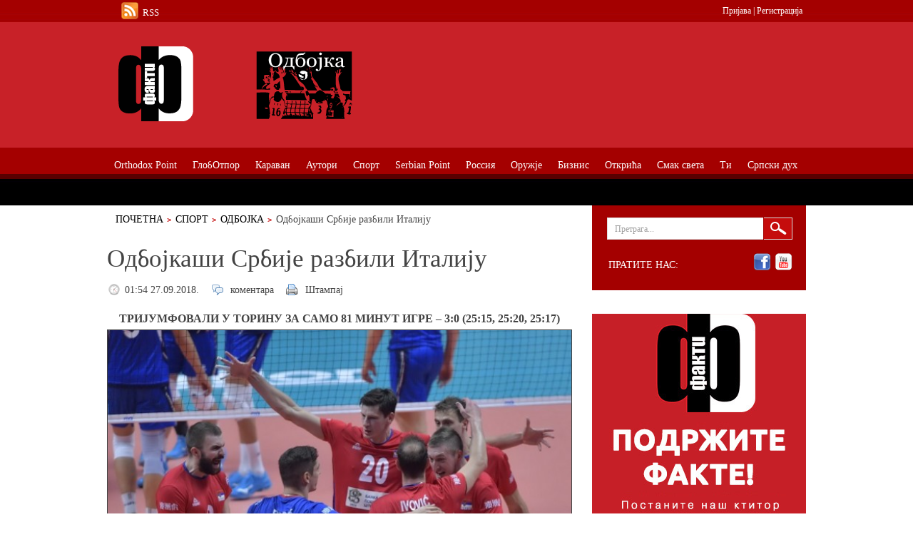

--- FILE ---
content_type: text/html; charset=utf-8
request_url: https://accounts.google.com/o/oauth2/postmessageRelay?parent=https%3A%2F%2Ffakti.org&jsh=m%3B%2F_%2Fscs%2Fabc-static%2F_%2Fjs%2Fk%3Dgapi.lb.en.2kN9-TZiXrM.O%2Fd%3D1%2Frs%3DAHpOoo_B4hu0FeWRuWHfxnZ3V0WubwN7Qw%2Fm%3D__features__
body_size: 161
content:
<!DOCTYPE html><html><head><title></title><meta http-equiv="content-type" content="text/html; charset=utf-8"><meta http-equiv="X-UA-Compatible" content="IE=edge"><meta name="viewport" content="width=device-width, initial-scale=1, minimum-scale=1, maximum-scale=1, user-scalable=0"><script src='https://ssl.gstatic.com/accounts/o/2580342461-postmessagerelay.js' nonce="878iTQ8RbYWCWpqjjq294Q"></script></head><body><script type="text/javascript" src="https://apis.google.com/js/rpc:shindig_random.js?onload=init" nonce="878iTQ8RbYWCWpqjjq294Q"></script></body></html>